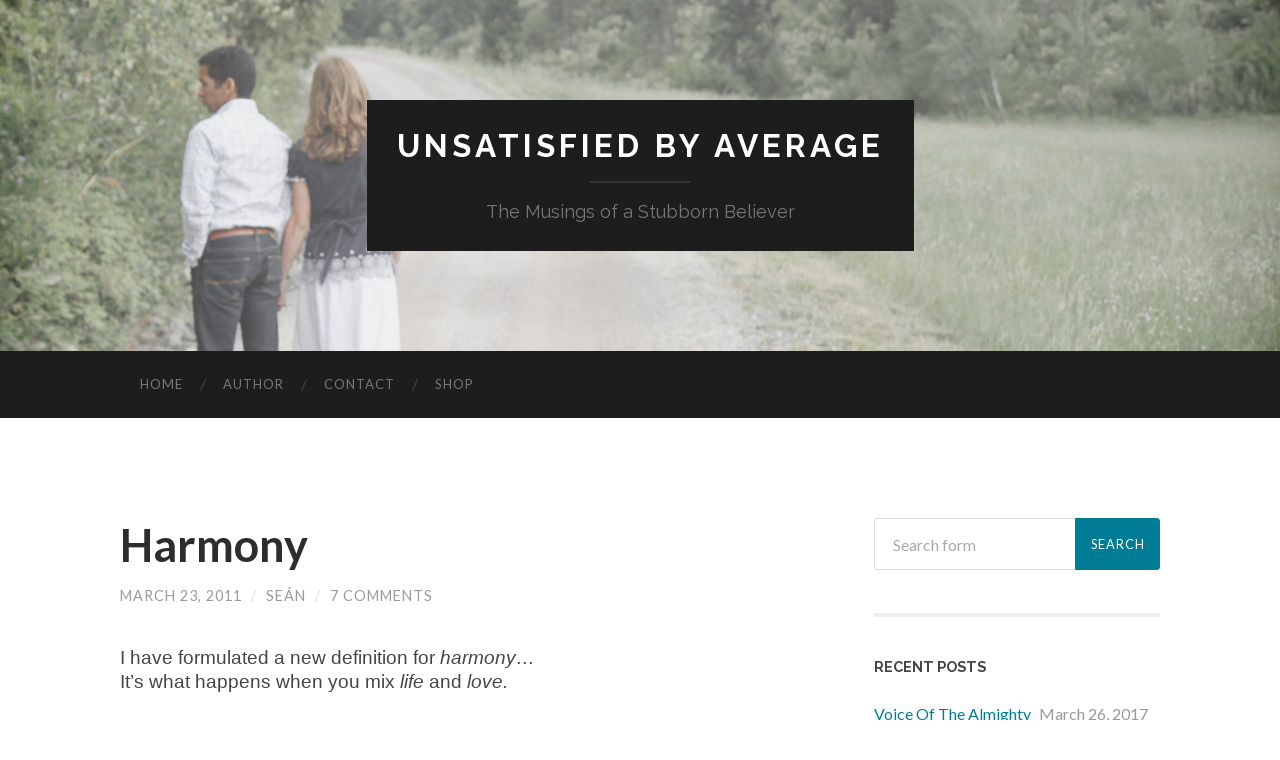

--- FILE ---
content_type: text/html; charset=UTF-8
request_url: http://www.seannebblett.com/photos/harmony/
body_size: 12958
content:
<!DOCTYPE html>

<html lang="en">

	<head>
		
		<meta charset="UTF-8">
		<meta name="viewport" content="width=device-width, initial-scale=1.0, maximum-scale=1.0, user-scalable=no" >
				
				 
		<title>Harmony &#8211; Unsatisfied By Average</title>
<link rel='dns-prefetch' href='//s0.wp.com' />
<link rel='dns-prefetch' href='//s.gravatar.com' />
<link rel='dns-prefetch' href='//s.w.org' />
<link rel="alternate" type="application/rss+xml" title="Unsatisfied By Average &raquo; Feed" href="http://www.seannebblett.com/feed/" />
<link rel="alternate" type="application/rss+xml" title="Unsatisfied By Average &raquo; Comments Feed" href="http://www.seannebblett.com/comments/feed/" />
<link rel="alternate" type="application/rss+xml" title="Unsatisfied By Average &raquo; Harmony Comments Feed" href="http://www.seannebblett.com/photos/harmony/feed/" />
		<script type="text/javascript">
			window._wpemojiSettings = {"baseUrl":"https:\/\/s.w.org\/images\/core\/emoji\/2.3\/72x72\/","ext":".png","svgUrl":"https:\/\/s.w.org\/images\/core\/emoji\/2.3\/svg\/","svgExt":".svg","source":{"concatemoji":"http:\/\/www.seannebblett.com\/wp-includes\/js\/wp-emoji-release.min.js?ver=4.8.19"}};
			!function(t,a,e){var r,i,n,o=a.createElement("canvas"),l=o.getContext&&o.getContext("2d");function c(t){var e=a.createElement("script");e.src=t,e.defer=e.type="text/javascript",a.getElementsByTagName("head")[0].appendChild(e)}for(n=Array("flag","emoji4"),e.supports={everything:!0,everythingExceptFlag:!0},i=0;i<n.length;i++)e.supports[n[i]]=function(t){var e,a=String.fromCharCode;if(!l||!l.fillText)return!1;switch(l.clearRect(0,0,o.width,o.height),l.textBaseline="top",l.font="600 32px Arial",t){case"flag":return(l.fillText(a(55356,56826,55356,56819),0,0),e=o.toDataURL(),l.clearRect(0,0,o.width,o.height),l.fillText(a(55356,56826,8203,55356,56819),0,0),e===o.toDataURL())?!1:(l.clearRect(0,0,o.width,o.height),l.fillText(a(55356,57332,56128,56423,56128,56418,56128,56421,56128,56430,56128,56423,56128,56447),0,0),e=o.toDataURL(),l.clearRect(0,0,o.width,o.height),l.fillText(a(55356,57332,8203,56128,56423,8203,56128,56418,8203,56128,56421,8203,56128,56430,8203,56128,56423,8203,56128,56447),0,0),e!==o.toDataURL());case"emoji4":return l.fillText(a(55358,56794,8205,9794,65039),0,0),e=o.toDataURL(),l.clearRect(0,0,o.width,o.height),l.fillText(a(55358,56794,8203,9794,65039),0,0),e!==o.toDataURL()}return!1}(n[i]),e.supports.everything=e.supports.everything&&e.supports[n[i]],"flag"!==n[i]&&(e.supports.everythingExceptFlag=e.supports.everythingExceptFlag&&e.supports[n[i]]);e.supports.everythingExceptFlag=e.supports.everythingExceptFlag&&!e.supports.flag,e.DOMReady=!1,e.readyCallback=function(){e.DOMReady=!0},e.supports.everything||(r=function(){e.readyCallback()},a.addEventListener?(a.addEventListener("DOMContentLoaded",r,!1),t.addEventListener("load",r,!1)):(t.attachEvent("onload",r),a.attachEvent("onreadystatechange",function(){"complete"===a.readyState&&e.readyCallback()})),(r=e.source||{}).concatemoji?c(r.concatemoji):r.wpemoji&&r.twemoji&&(c(r.twemoji),c(r.wpemoji)))}(window,document,window._wpemojiSettings);
		</script>
		<style type="text/css">
img.wp-smiley,
img.emoji {
	display: inline !important;
	border: none !important;
	box-shadow: none !important;
	height: 1em !important;
	width: 1em !important;
	margin: 0 .07em !important;
	vertical-align: -0.1em !important;
	background: none !important;
	padding: 0 !important;
}
</style>
<link rel='stylesheet' id='simple-payments-css'  href='http://www.seannebblett.com/wp-content/plugins/jetpack/modules/simple-payments/simple-payments.css?ver=4.8.19' type='text/css' media='all' />
<link rel='stylesheet' id='contact-form-7-css'  href='http://www.seannebblett.com/wp-content/plugins/contact-form-7/includes/css/styles.css?ver=4.8.1' type='text/css' media='all' />
<link rel='stylesheet' id='open-sans-css'  href='https://fonts.googleapis.com/css?family=Open+Sans%3A300italic%2C400italic%2C600italic%2C300%2C400%2C600&#038;subset=latin%2Clatin-ext&#038;ver=4.8.19' type='text/css' media='all' />
<link rel='stylesheet' id='jetpack_css-css'  href='http://www.seannebblett.com/wp-content/plugins/jetpack/css/jetpack.css?ver=5.2.1' type='text/css' media='all' />
<link rel='stylesheet' id='hemingway_googleFonts-css'  href='//fonts.googleapis.com/css?family=Lato%3A400%2C700%2C400italic%2C700italic%7CRaleway%3A700%2C400&#038;ver=4.8.19' type='text/css' media='all' />
<link rel='stylesheet' id='hemingway_style-css'  href='http://www.seannebblett.com/wp-content/themes/hemingway/style.css?ver=4.8.19' type='text/css' media='all' />
<script type='text/javascript' src='http://www.seannebblett.com/wp-includes/js/jquery/jquery.js?ver=1.12.4'></script>
<script type='text/javascript' src='http://www.seannebblett.com/wp-includes/js/jquery/jquery-migrate.min.js?ver=1.4.1'></script>
<link rel='https://api.w.org/' href='http://www.seannebblett.com/wp-json/' />
<link rel="EditURI" type="application/rsd+xml" title="RSD" href="http://www.seannebblett.com/xmlrpc.php?rsd" />
<link rel="wlwmanifest" type="application/wlwmanifest+xml" href="http://www.seannebblett.com/wp-includes/wlwmanifest.xml" /> 
<link rel='prev' title='Reflections&#8230;' href='http://www.seannebblett.com/lessons/reflections/' />
<link rel='next' title='Thank You' href='http://www.seannebblett.com/uncategorized/thank-you/' />
<meta name="generator" content="WordPress 4.8.19" />
<link rel='shortlink' href='http://wp.me/s859Ho-harmony' />
<link rel="alternate" type="application/json+oembed" href="http://www.seannebblett.com/wp-json/oembed/1.0/embed?url=http%3A%2F%2Fwww.seannebblett.com%2Fphotos%2Fharmony%2F" />
<link rel="alternate" type="text/xml+oembed" href="http://www.seannebblett.com/wp-json/oembed/1.0/embed?url=http%3A%2F%2Fwww.seannebblett.com%2Fphotos%2Fharmony%2F&#038;format=xml" />
<meta http-equiv="Content-type" content="text/html; charset=utf-8" /><link rel='canonical' href='http://www.seannebblett.com/photos/harmony/' />

<link rel='dns-prefetch' href='//v0.wordpress.com'>
<link rel='dns-prefetch' href='//jetpack.wordpress.com'>
<link rel='dns-prefetch' href='//s0.wp.com'>
<link rel='dns-prefetch' href='//s1.wp.com'>
<link rel='dns-prefetch' href='//s2.wp.com'>
<link rel='dns-prefetch' href='//public-api.wordpress.com'>
<link rel='dns-prefetch' href='//0.gravatar.com'>
<link rel='dns-prefetch' href='//1.gravatar.com'>
<link rel='dns-prefetch' href='//2.gravatar.com'>
<style type='text/css'>img#wpstats{display:none}</style>      
	      <!--Customizer CSS--> 
	      
	      <style type="text/css">
	           body::selection { background:#007d96; }	           body a { color:#007d96; }	           body a:hover { color:#007d96; }	           .blog-title a:hover { color:#007d96; }	           .blog-menu a:hover { color:#007d96; }	           .blog-search #searchsubmit { background-color:#007d96; }	           .blog-search #searchsubmit { border-color:#007d96; }	           .blog-search #searchsubmit:hover { background-color:#007d96; }	           .blog-search #searchsubmit:hover { border-color:#007d96; }	           .featured-media .sticky-post { background-color:#007d96; }	           .post-title a:hover { color:#007d96; }	           .post-meta a:hover { color:#007d96; }	           .post-content a { color:#007d96; }	           .post-content a:hover { color:#007d96; }	           .blog .format-quote blockquote cite a:hover { color:#007d96; }	           .post-content a.more-link:hover { background-color:#007d96; }	           .post-content input[type="submit"]:hover { background-color:#007d96; }	           .post-content input[type="reset"]:hover { background-color:#007d96; }	           .post-content input[type="button"]:hover { background-color:#007d96; }	           .post-content fieldset legend { background-color:#007d96; }	           .post-content .searchform #searchsubmit { background:#007d96; }	           .post-content .searchform #searchsubmit { border-color:#007d96; }	           .post-content .searchform #searchsubmit:hover { background:#007d96; }	           .post-content .searchform #searchsubmit:hover { border-color:#007d96; }	           .post-categories a { color:#007d96; }	           .post-categories a:hover { color:#007d96; }	           .post-tags a:hover { background:#007d96; }	           .post-tags a:hover:after { border-right-color:#007d96; }	           .post-nav a:hover { color:#007d96; }	           .archive-nav a:hover { color:#007d96; }	           .logged-in-as a { color:#007d96; }	           .logged-in-as a:hover { color:#007d96; }	           .content #respond input[type="submit"]:hover { background-color:#007d96; }	           .comment-meta-content cite a:hover { color:#007d96; }	           .comment-meta-content p a:hover { color:#007d96; }	           .comment-actions a:hover { color:#007d96; }	           #cancel-comment-reply-link { color:#007d96; }	           #cancel-comment-reply-link:hover { color:#007d96; }	           .comment-nav-below a:hover { color:#007d96; }	           .widget-title a { color:#007d96; }	           .widget-title a:hover { color:#007d96; }	           .widget_text a { color:#007d96; }	           .widget_text a:hover { color:#007d96; }	           .widget_rss a { color:#007d96; }	           .widget_rss a:hover { color:#007d96; }	           .widget_archive a { color:#007d96; }	           .widget_archive a:hover { color:#007d96; }	           .widget_meta a { color:#007d96; }	           .widget_meta a:hover { color:#007d96; }	           .widget_recent_comments a { color:#007d96; }	           .widget_recent_comments a:hover { color:#007d96; }	           .widget_pages a { color:#007d96; }	           .widget_pages a:hover { color:#007d96; }	           .widget_links a { color:#007d96; }	           .widget_links a:hover { color:#007d96; }	           .widget_recent_entries a { color:#007d96; }	           .widget_recent_entries a:hover { color:#007d96; }	           .widget_categories a { color:#007d96; }	           .widget_categories a:hover { color:#007d96; }	           .widget_search #searchsubmit { background:#007d96; }	           .widget_search #searchsubmit { border-color:#007d96; }	           .widget_search #searchsubmit:hover { background:#007d96; }	           .widget_search #searchsubmit:hover { border-color:#007d96; }	           #wp-calendar a { color:#007d96; }	           #wp-calendar a:hover { color:#007d96; }	           #wp-calendar tfoot a:hover { color:#007d96; }	           .dribbble-shot:hover { background:#007d96; }	           .widgetmore a { color:#007d96; }	           .widgetmore a:hover { color:#007d96; }	           .flickr_badge_image a:hover img { background:#007d96; }	           .footer .flickr_badge_image a:hover img { background:#007d96; }	           .footer .dribbble-shot:hover img { background:#007d96; }	           .sidebar .tagcloud a:hover { background:#007d96; }	           .footer .tagcloud a:hover { background:#007d96; }	           .credits a:hover { color:#007d96; }	           
	           body#tinymce.wp-editor a { color:#007d96; }	           body#tinymce.wp-editor a:hover { color:#007d96; }	      </style> 
	      
	      <!--/Customizer CSS-->
	      
      		<style type="text/css">.recentcomments a{display:inline !important;padding:0 !important;margin:0 !important;}</style>
		
<!-- Jetpack Open Graph Tags -->
<meta property="og:type" content="article" />
<meta property="og:title" content="Harmony" />
<meta property="og:url" content="http://www.seannebblett.com/photos/harmony/" />
<meta property="og:description" content="I have formulated a new definition for harmony&#8230;It&#8217;s what happens when you mix life&nbsp;and love.And the harmonies captured here today certainly consist of the love of more than 6 music…" />
<meta property="article:published_time" content="2011-03-23T02:11:00+00:00" />
<meta property="article:modified_time" content="2016-06-03T20:29:03+00:00" />
<meta property="og:site_name" content="Unsatisfied By Average" />
<meta property="og:image" content="http://www.seannebblett.com/wp-content/uploads/2011/03/IMG_5118.jpg" />
<meta property="og:image:width" content="300" />
<meta property="og:image:height" content="400" />
<meta name="twitter:card" content="summary" />
<link rel="icon" href="http://www.seannebblett.com/wp-content/uploads/2016/11/cropped-background-32x32.jpg" sizes="32x32" />
<link rel="icon" href="http://www.seannebblett.com/wp-content/uploads/2016/11/cropped-background-192x192.jpg" sizes="192x192" />
<link rel="apple-touch-icon-precomposed" href="http://www.seannebblett.com/wp-content/uploads/2016/11/cropped-background-180x180.jpg" />
<meta name="msapplication-TileImage" content="http://www.seannebblett.com/wp-content/uploads/2016/11/cropped-background-270x270.jpg" />
	
	</head>
	
	<body class="post-template-default single single-post postid-847 single-format-standard">
	
		<div class="big-wrapper">
	
			<div class="header-cover section bg-dark-light no-padding">
		
				<div class="header section" style="background-image: url(http://www.seannebblett.com/wp-content/uploads/2016/11/cropped-IMG_0330-Version-2-1.jpg);">
							
					<div class="header-inner section-inner">
					
											
							<div class="blog-info">
							
								<h2 class="blog-title">
									<a href="http://www.seannebblett.com" title="Unsatisfied By Average &mdash; The Musings of a Stubborn Believer" rel="home">Unsatisfied By Average</a>
								</h2>
								
																
									<h3 class="blog-description">The Musings of a Stubborn Believer</h3>
									
															
							</div> <!-- /blog-info -->
							
															
					</div> <!-- /header-inner -->
								
				</div> <!-- /header -->
			
			</div> <!-- /bg-dark -->
			
			<div class="navigation section no-padding bg-dark">
			
				<div class="navigation-inner section-inner">
				
					<div class="toggle-container hidden">
			
						<div class="nav-toggle toggle">
								
							<div class="bar"></div>
							<div class="bar"></div>
							<div class="bar"></div>
							
							<div class="clear"></div>
						
						</div>
						
						<div class="search-toggle toggle">
								
							<div class="metal"></div>
							<div class="glass"></div>
							<div class="handle"></div>
						
						</div>
						
						<div class="clear"></div>
					
					</div> <!-- /toggle-container -->
					
					<div class="blog-search hidden">
					
						<form method="get" class="searchform" action="http://www.seannebblett.com/">
	<input type="search" value="" placeholder="Search form" name="s" id="s" /> 
	<input type="submit" id="searchsubmit" value="Search">
</form>					
					</div>
				
					<ul class="blog-menu">
					
						<li id="menu-item-2200" class="menu-item menu-item-type-custom menu-item-object-custom menu-item-home menu-item-2200"><a href="http://www.seannebblett.com">Home</a></li>
<li id="menu-item-1997" class="menu-item menu-item-type-post_type menu-item-object-page menu-item-1997"><a href="http://www.seannebblett.com/author/">Author</a></li>
<li id="menu-item-1998" class="menu-item menu-item-type-post_type menu-item-object-page menu-item-1998"><a href="http://www.seannebblett.com/contact/">Contact</a></li>
<li id="menu-item-1999" class="menu-item menu-item-type-custom menu-item-object-custom menu-item-1999"><a href="http://gumroad.com/pathwayofpromise">Shop</a></li>
						
						<div class="clear"></div>
												
					 </ul>
					 
					 <ul class="mobile-menu">
					
						<li class="menu-item menu-item-type-custom menu-item-object-custom menu-item-home menu-item-2200"><a href="http://www.seannebblett.com">Home</a></li>
<li class="menu-item menu-item-type-post_type menu-item-object-page menu-item-1997"><a href="http://www.seannebblett.com/author/">Author</a></li>
<li class="menu-item menu-item-type-post_type menu-item-object-page menu-item-1998"><a href="http://www.seannebblett.com/contact/">Contact</a></li>
<li class="menu-item menu-item-type-custom menu-item-object-custom menu-item-1999"><a href="http://gumroad.com/pathwayofpromise">Shop</a></li>
						
					 </ul>
				 
				</div> <!-- /navigation-inner -->
				
			</div> <!-- /navigation -->
<div class="wrapper section-inner">

	<div class="content left">
												        
				
			<div class="posts">
		
				<div id="post-847" class="post-847 post type-post status-publish format-standard hentry category-family category-family-moments category-friends category-life category-photos">
	
					<div class="post-header">

												
												
					    <h1 class="post-title"><a href="http://www.seannebblett.com/photos/harmony/" rel="bookmark" title="Harmony">Harmony</a></h1>
					    
					    <div class="post-meta">
						
							<span class="post-date"><a href="http://www.seannebblett.com/photos/harmony/" title="Harmony">March 23, 2011</a></span>
							
							<span class="date-sep"> / </span>
								
							<span class="post-author"><a href="http://www.seannebblett.com/author/admin/" title="Posts by Seán" rel="author">Seán</a></span>
							
							<span class="date-sep"> / </span>
							
							<a href="http://www.seannebblett.com/photos/harmony/#comments">7 Comments</a>							
																				
						</div>
					    
					</div> <!-- /post-header -->
														                                    	    
					<div class="post-content">
						    		            			            	                                                                                            
						<div style="clear: both; text-align: left;"><span style="font-family: 'Helvetica Neue', Arial, Helvetica, sans-serif;">I have formulated a new definition for </span><i><span style="font-family: 'Helvetica Neue', Arial, Helvetica, sans-serif;">harmony&#8230;</span></i></div>
<div style="clear: both; text-align: left;"><span style="font-family: 'Helvetica Neue', Arial, Helvetica, sans-serif;">It&#8217;s what happens when you mix </span><i><span style="font-family: 'Helvetica Neue', Arial, Helvetica, sans-serif;">life</span></i><span style="font-family: 'Helvetica Neue', Arial, Helvetica, sans-serif;">&nbsp;and </span><i><span style="font-family: 'Helvetica Neue', Arial, Helvetica, sans-serif;">love.</span></i></div>
<div style="clear: both; text-align: left;"><i><span style="font-family: 'Helvetica Neue', Arial, Helvetica, sans-serif;"><br /></span></i></div>
<div style="clear: both; text-align: left;"><span style="font-family: 'Helvetica Neue', Arial, Helvetica, sans-serif;">And the harmonies captured here today certainly consist of the love of more than 6 musicians&#8230;</span></div>
<div style="clear: both; text-align: left;"><span style="font-family: 'Helvetica Neue', Arial, Helvetica, sans-serif;">Somebody&#8217;s been praying.&nbsp;</span></div>
<div style="clear: both; text-align: left;"><span style="font-family: 'Helvetica Neue', Arial, Helvetica, sans-serif;">And we&#8217;ll always be indebted&#8230;</span></div>
<div style="clear: both; text-align: left;"><span style="font-family: 'Helvetica Neue', Arial, Helvetica, sans-serif;"><br /></span></div>
<div style="clear: both; text-align: left;"><span style="font-family: 'Helvetica Neue', Arial, Helvetica, sans-serif;">We&#8217;re at 7 of 14.&nbsp;</span></div>
<div style="clear: both; text-align: left;"><i><span style="font-family: 'Helvetica Neue', Arial, Helvetica, sans-serif;">And we&#8217;re smiling.&nbsp;</span></i><span style="font-family: 'Helvetica Neue', Arial, Helvetica, sans-serif;"> &nbsp;</span></div>
<div style="clear: both; text-align: left;"><span style="font-family: 'Helvetica Neue', Arial, Helvetica, sans-serif;"><br /></span></div>
<div style="clear: both; text-align: left;"><span style="font-family: 'Helvetica Neue', Arial, Helvetica, sans-serif;">Thanks friends&#8230; 🙂</span></div>
<div style="clear: both; text-align: left;"><i><br /></i></div>
<div style="clear: both; text-align: center;"><a href="https://lh4.googleusercontent.com/-bZZO9DAVVUg/TYlP8x_TsLI/AAAAAAAADI4/0BqunSWsakk/s1600/IMG_5107.JPG" style="margin-left: 1em; margin-right: 1em;"><img border="0" height="300" src="http://www.seannebblett.com/wp-content/uploads/2011/03/IMG_5107.jpg" width="400" /></a></div>
<div style="clear: both; text-align: center;"></div>
<div style="clear: both; text-align: center;"><a href="https://lh6.googleusercontent.com/-nts6e8fZWls/TYlSBNQI1PI/AAAAAAAADJI/7DG_GBG4YEA/s1600/IMG_5122.JPG" style="margin-left: 1em; margin-right: 1em;"><img border="0" height="300" src="http://www.seannebblett.com/wp-content/uploads/2011/03/IMG_5122.jpg" width="400" /></a></div>
<div style="clear: both; text-align: center;"></div>
<div style="clear: both; text-align: center;"><a href="https://lh4.googleusercontent.com/-tZlc2TSj7Ks/TYlQ55X7MnI/AAAAAAAADJA/zpxrZ4Ygw5Y/s1600/IMG_5112.jpg" style="margin-left: 1em; margin-right: 1em;"><img border="0" height="400" src="http://www.seannebblett.com/wp-content/uploads/2011/03/IMG_5112.jpg" width="300" /></a></div>
<div style="text-align: center;"></div>
<div style="clear: both; text-align: center;"><a href="https://lh3.googleusercontent.com/-pcZHymXAWKU/TYlRfnf_ZFI/AAAAAAAADJE/O32WFaOHcVI/s1600/IMG_5118.jpg" style="margin-left: 1em; margin-right: 1em;"><img border="0" height="400" src="http://www.seannebblett.com/wp-content/uploads/2011/03/IMG_5118.jpg" width="300" /></a></div>
<div style="clear: both; text-align: center;"></div>
<div style="clear: both; text-align: center;"><a href="https://lh3.googleusercontent.com/-xZVyookNAZA/TYlQfql70lI/AAAAAAAADI8/YmogdUl_9bc/s1600/IMG_5109.jpg" style="margin-left: 1em; margin-right: 1em;"><img border="0" height="400" src="http://www.seannebblett.com/wp-content/uploads/2011/03/IMG_5109.jpg" width="300" /></a></div>
								
															        
					</div> <!-- /post-content -->
					            
					<div class="clear"></div>
					
					<div class="post-meta-bottom">
																		
						<p class="post-categories"><span class="category-icon"><span class="front-flap"></span></span> <a href="http://www.seannebblett.com/category/family/" rel="category tag">family</a>, <a href="http://www.seannebblett.com/category/family-moments/" rel="category tag">family moments</a>, <a href="http://www.seannebblett.com/category/friends/" rel="category tag">friends</a>, <a href="http://www.seannebblett.com/category/life/" rel="category tag">life</a>, <a href="http://www.seannebblett.com/category/photos/" rel="category tag">photos</a></p>
						
												
						<div class="clear"></div>
												
						<div class="post-nav">
													
														
								<a class="post-nav-older" title="Previous post: Reflections&#8230;" href="http://www.seannebblett.com/lessons/reflections/">
								
								<h5>Previous post</h5>																
								Reflections&#8230;								
								</a>
						
														
															
								<a class="post-nav-newer" title="Next post: Thank You" href="http://www.seannebblett.com/uncategorized/thank-you/">
								
								<h5>Next post</h5>							
								Thank You								
								</a>
						
																					
							<div class="clear"></div>
						
						</div> <!-- /post-nav -->
											
					</div> <!-- /post-meta-bottom -->
					
					
		
		<div class="comments">
		
			<a name="comments"></a>
				
			<h2 class="comments-title">
			
				7 Comments				
			</h2>
	
			<ol class="commentlist">
			    	<li class="comment even thread-even depth-1" id="li-comment-2970">
	
		<div id="comment-2970" class="comment">
		
			<div class="comment-meta comment-author vcard">
							
				<img alt='' src='http://1.gravatar.com/avatar/41dc3e007986c35dc46763689fa93174?s=120&#038;d=mm&#038;r=g' srcset='http://1.gravatar.com/avatar/41dc3e007986c35dc46763689fa93174?s=240&amp;d=mm&amp;r=g 2x' class='avatar avatar-120 photo' height='120' width='120' />
				<div class="comment-meta-content">
											
					<cite class="fn"><a href='https://www.blogger.com/profile/05623135150904788528' rel='external nofollow' class='url'>Elwyn</a> </cite>					
					<p><a href="http://www.seannebblett.com/photos/harmony/#comment-2970">March 23, 2011 at 3:09 am</a></p>
					
				</div> <!-- /comment-meta-content -->
				
			</div> <!-- /comment-meta -->

			<div class="comment-content post-content">
			
							
				<p>Nice definition. I&#39;ll have to chew on that one. Great pics, too!</p>
				
				<div class="comment-actions">
				
										
					<a rel='nofollow' class='comment-reply-link' href='http://www.seannebblett.com/photos/harmony/?replytocom=2970#respond' onclick='return addComment.moveForm( "comment-2970", "2970", "respond", "847" )' aria-label='Reply to Elwyn'>Reply</a>					
					<div class="clear"></div>
				
				</div> <!-- /comment-actions -->
				
			</div><!-- /comment-content -->

		</div><!-- /comment-## -->
	</li><!-- #comment-## -->
	<li class="comment odd alt thread-odd thread-alt depth-1" id="li-comment-2969">
	
		<div id="comment-2969" class="comment">
		
			<div class="comment-meta comment-author vcard">
							
				<img alt='' src='http://1.gravatar.com/avatar/41dc3e007986c35dc46763689fa93174?s=120&#038;d=mm&#038;r=g' srcset='http://1.gravatar.com/avatar/41dc3e007986c35dc46763689fa93174?s=240&amp;d=mm&amp;r=g 2x' class='avatar avatar-120 photo' height='120' width='120' />
				<div class="comment-meta-content">
											
					<cite class="fn"><a href='https://www.blogger.com/profile/16605948965423841843' rel='external nofollow' class='url'>jenae</a> </cite>					
					<p><a href="http://www.seannebblett.com/photos/harmony/#comment-2969">March 23, 2011 at 3:28 am</a></p>
					
				</div> <!-- /comment-meta-content -->
				
			</div> <!-- /comment-meta -->

			<div class="comment-content post-content">
			
							
				<p>You can only create heavenly music when you have heaven in your hearts. And that your family definitely has! ptl <br />Oh this is so exciting!! I&#39;m having a blast with you! lol I love watching God answer prayers! 😀</p>
				
				<div class="comment-actions">
				
										
					<a rel='nofollow' class='comment-reply-link' href='http://www.seannebblett.com/photos/harmony/?replytocom=2969#respond' onclick='return addComment.moveForm( "comment-2969", "2969", "respond", "847" )' aria-label='Reply to jenae'>Reply</a>					
					<div class="clear"></div>
				
				</div> <!-- /comment-actions -->
				
			</div><!-- /comment-content -->

		</div><!-- /comment-## -->
	</li><!-- #comment-## -->
	<li class="comment even thread-even depth-1" id="li-comment-2968">
	
		<div id="comment-2968" class="comment">
		
			<div class="comment-meta comment-author vcard">
							
				<img alt='' src='http://1.gravatar.com/avatar/41dc3e007986c35dc46763689fa93174?s=120&#038;d=mm&#038;r=g' srcset='http://1.gravatar.com/avatar/41dc3e007986c35dc46763689fa93174?s=240&amp;d=mm&amp;r=g 2x' class='avatar avatar-120 photo' height='120' width='120' />
				<div class="comment-meta-content">
											
					<cite class="fn"><a href='https://www.blogger.com/profile/14544295796974651866' rel='external nofollow' class='url'>Seán N.</a> </cite>					
					<p><a href="http://www.seannebblett.com/photos/harmony/#comment-2968">March 23, 2011 at 3:44 am</a></p>
					
				</div> <!-- /comment-meta-content -->
				
			</div> <!-- /comment-meta -->

			<div class="comment-content post-content">
			
							
				<p>So do I! 🙂</p>
				
				<div class="comment-actions">
				
										
					<a rel='nofollow' class='comment-reply-link' href='http://www.seannebblett.com/photos/harmony/?replytocom=2968#respond' onclick='return addComment.moveForm( "comment-2968", "2968", "respond", "847" )' aria-label='Reply to Seán N.'>Reply</a>					
					<div class="clear"></div>
				
				</div> <!-- /comment-actions -->
				
			</div><!-- /comment-content -->

		</div><!-- /comment-## -->
	</li><!-- #comment-## -->
	<li class="comment odd alt thread-odd thread-alt depth-1" id="li-comment-2967">
	
		<div id="comment-2967" class="comment">
		
			<div class="comment-meta comment-author vcard">
							
				<img alt='' src='http://1.gravatar.com/avatar/41dc3e007986c35dc46763689fa93174?s=120&#038;d=mm&#038;r=g' srcset='http://1.gravatar.com/avatar/41dc3e007986c35dc46763689fa93174?s=240&amp;d=mm&amp;r=g 2x' class='avatar avatar-120 photo' height='120' width='120' />
				<div class="comment-meta-content">
											
					<cite class="fn"><a href='https://www.blogger.com/profile/16874504214946352774' rel='external nofollow' class='url'>Hannah</a> </cite>					
					<p><a href="http://www.seannebblett.com/photos/harmony/#comment-2967">March 24, 2011 at 1:33 pm</a></p>
					
				</div> <!-- /comment-meta-content -->
				
			</div> <!-- /comment-meta -->

			<div class="comment-content post-content">
			
							
				<p>&quot;The humblest worker, moved by the Holy Spirit, will touch invisible chords, whose vibrations will ring to the ends of the earth, and make melody through eternal ages.&quot;</p>
<p>I&#39;m praying for you all!</p>
				
				<div class="comment-actions">
				
										
					<a rel='nofollow' class='comment-reply-link' href='http://www.seannebblett.com/photos/harmony/?replytocom=2967#respond' onclick='return addComment.moveForm( "comment-2967", "2967", "respond", "847" )' aria-label='Reply to Hannah'>Reply</a>					
					<div class="clear"></div>
				
				</div> <!-- /comment-actions -->
				
			</div><!-- /comment-content -->

		</div><!-- /comment-## -->
	</li><!-- #comment-## -->
	<li class="comment even thread-even depth-1" id="li-comment-2966">
	
		<div id="comment-2966" class="comment">
		
			<div class="comment-meta comment-author vcard">
							
				<img alt='' src='http://1.gravatar.com/avatar/41dc3e007986c35dc46763689fa93174?s=120&#038;d=mm&#038;r=g' srcset='http://1.gravatar.com/avatar/41dc3e007986c35dc46763689fa93174?s=240&amp;d=mm&amp;r=g 2x' class='avatar avatar-120 photo' height='120' width='120' />
				<div class="comment-meta-content">
											
					<cite class="fn"><a href='https://www.blogger.com/profile/16605948965423841843' rel='external nofollow' class='url'>jenae</a> </cite>					
					<p><a href="http://www.seannebblett.com/photos/harmony/#comment-2966">March 25, 2011 at 2:33 pm</a></p>
					
				</div> <!-- /comment-meta-content -->
				
			</div> <!-- /comment-meta -->

			<div class="comment-content post-content">
			
							
				<p>Oh Hannah! I just read that quote this morning! Beautiful&#8230;</p>
				
				<div class="comment-actions">
				
										
					<a rel='nofollow' class='comment-reply-link' href='http://www.seannebblett.com/photos/harmony/?replytocom=2966#respond' onclick='return addComment.moveForm( "comment-2966", "2966", "respond", "847" )' aria-label='Reply to jenae'>Reply</a>					
					<div class="clear"></div>
				
				</div> <!-- /comment-actions -->
				
			</div><!-- /comment-content -->

		</div><!-- /comment-## -->
	</li><!-- #comment-## -->
	<li class="comment odd alt thread-odd thread-alt depth-1" id="li-comment-2965">
	
		<div id="comment-2965" class="comment">
		
			<div class="comment-meta comment-author vcard">
							
				<img alt='' src='http://1.gravatar.com/avatar/41dc3e007986c35dc46763689fa93174?s=120&#038;d=mm&#038;r=g' srcset='http://1.gravatar.com/avatar/41dc3e007986c35dc46763689fa93174?s=240&amp;d=mm&amp;r=g 2x' class='avatar avatar-120 photo' height='120' width='120' />
				<div class="comment-meta-content">
											
					<cite class="fn"><a href='https://www.blogger.com/profile/16556852935143077686' rel='external nofollow' class='url'>Katherina D.</a> </cite>					
					<p><a href="http://www.seannebblett.com/photos/harmony/#comment-2965">March 26, 2011 at 12:56 am</a></p>
					
				</div> <!-- /comment-meta-content -->
				
			</div> <!-- /comment-meta -->

			<div class="comment-content post-content">
			
							
				<p>Can&#39;t wait till the CD is out!!! 🙂</p>
				
				<div class="comment-actions">
				
										
					<a rel='nofollow' class='comment-reply-link' href='http://www.seannebblett.com/photos/harmony/?replytocom=2965#respond' onclick='return addComment.moveForm( "comment-2965", "2965", "respond", "847" )' aria-label='Reply to Katherina D.'>Reply</a>					
					<div class="clear"></div>
				
				</div> <!-- /comment-actions -->
				
			</div><!-- /comment-content -->

		</div><!-- /comment-## -->
	</li><!-- #comment-## -->
	<li class="comment even thread-even depth-1" id="li-comment-2964">
	
		<div id="comment-2964" class="comment">
		
			<div class="comment-meta comment-author vcard">
							
				<img alt='' src='http://1.gravatar.com/avatar/41dc3e007986c35dc46763689fa93174?s=120&#038;d=mm&#038;r=g' srcset='http://1.gravatar.com/avatar/41dc3e007986c35dc46763689fa93174?s=240&amp;d=mm&amp;r=g 2x' class='avatar avatar-120 photo' height='120' width='120' />
				<div class="comment-meta-content">
											
					<cite class="fn"><a href='https://www.blogger.com/profile/07425317396390427002' rel='external nofollow' class='url'>Richard</a> </cite>					
					<p><a href="http://www.seannebblett.com/photos/harmony/#comment-2964">March 28, 2011 at 1:36 am</a></p>
					
				</div> <!-- /comment-meta-content -->
				
			</div> <!-- /comment-meta -->

			<div class="comment-content post-content">
			
							
				<p>I&#39;ve been praying for you all, Sean. I know God will really bless!</p>
				
				<div class="comment-actions">
				
										
					<a rel='nofollow' class='comment-reply-link' href='http://www.seannebblett.com/photos/harmony/?replytocom=2964#respond' onclick='return addComment.moveForm( "comment-2964", "2964", "respond", "847" )' aria-label='Reply to Richard'>Reply</a>					
					<div class="clear"></div>
				
				</div> <!-- /comment-actions -->
				
			</div><!-- /comment-content -->

		</div><!-- /comment-## -->
	</li><!-- #comment-## -->
			</ol>
			
							
						
		</div><!-- /comments -->
		
		
		
	
		<div id="respond" class="comment-respond">
							<h3 id="reply-title" class="comment-reply-title">Leave a Reply <small><a rel="nofollow" id="cancel-comment-reply-link" href="/photos/harmony/#respond" style="display:none;">Cancel reply</a></small></h3>
						<form id="commentform" class="comment-form">
				<iframe src="http://jetpack.wordpress.com/jetpack-comment/?blogid=119439614&#038;postid=847&#038;comment_registration=0&#038;require_name_email=1&#038;stc_enabled=1&#038;stb_enabled=1&#038;show_avatars=1&#038;avatar_default=mystery&#038;greeting=Leave+a+Reply&#038;greeting_reply=Leave+a+Reply+to+%25s&#038;color_scheme=light&#038;lang=en&#038;jetpack_version=5.2.1&#038;sig=6f927c36fc04507259fd751e3547fc14804b0324#parent=http%3A%2F%2Fwww.seannebblett.com%2Fphotos%2Fharmony%2F" style="width:100%; height: 430px; border:0;" name="jetpack_remote_comment" class="jetpack_remote_comment" id="jetpack_remote_comment"></iframe>
				<!--[if !IE]><!-->
				<script>
					document.addEventListener( 'DOMContentLoaded', function () {
						var commentForms = document.getElementsByClassName( 'jetpack_remote_comment' );
						for ( var i = 0; i < commentForms.length; i++ ) {
							commentForms[i].allowTransparency = false;
							commentForms[i].scrolling = 'no';
						}
					} );
				</script>
				<!--<![endif]-->
			</form>
		</div>

		
		<input type="hidden" name="comment_parent" id="comment_parent" value="" />

														                        
			   	    
		
			</div> <!-- /post -->
			
		</div> <!-- /posts -->
	
	</div> <!-- /content -->
	
	
	<div class="sidebar right" role="complementary">
	
		<div class="widget widget_search"><div class="widget-content"><form method="get" class="searchform" action="http://www.seannebblett.com/">
	<input type="search" value="" placeholder="Search form" name="s" id="s" /> 
	<input type="submit" id="searchsubmit" value="Search">
</form></div><div class="clear"></div></div>		<div class="widget widget_recent_entries"><div class="widget-content">		<h3 class="widget-title">Recent Posts</h3>		<ul>
					<li>
				<a href="http://www.seannebblett.com/blog/voice-of-the-almighty/">Voice Of The Almighty</a>
							<span class="post-date">March 26, 2017</span>
						</li>
					<li>
				<a href="http://www.seannebblett.com/blog/in-search-of-tears/">In Search Of Tears</a>
							<span class="post-date">January 22, 2017</span>
						</li>
					<li>
				<a href="http://www.seannebblett.com/blog/productivity-part-5/">Covenant Companionship [Productivity, Part 5]</a>
							<span class="post-date">January 17, 2017</span>
						</li>
					<li>
				<a href="http://www.seannebblett.com/blog/productivity-part-4/">Secret Prince [Productivity, Part 4]</a>
							<span class="post-date">January 16, 2017</span>
						</li>
					<li>
				<a href="http://www.seannebblett.com/blog/productivity-part-3/">Leader By Accident [Productivity, Part 3]</a>
							<span class="post-date">January 13, 2017</span>
						</li>
				</ul>
		</div><div class="clear"></div></div>		<div class="widget widget_text"><div class="widget-content"><h3 class="widget-title">Never Miss a Post!</h3>			<div class="textwidget"><script type="text/javascript">(function() {
	if (!window.mc4wp) {
		window.mc4wp = {
			listeners: [],
			forms    : {
				on: function (event, callback) {
					window.mc4wp.listeners.push({
						event   : event,
						callback: callback
					});
				}
			}
		}
	}
})();
</script><!-- MailChimp for WordPress v4.1.6 - https://wordpress.org/plugins/mailchimp-for-wp/ --><form id="mc4wp-form-1" class="mc4wp-form mc4wp-form-2233" method="post" data-id="2233" data-name="Never Miss a Post!" ><div class="mc4wp-form-fields"><p>
    <label>First Name</label>
    <input type="text" name="FNAME">
</p>
<p>
    <label>Last Name</label>
    <input type="text" name="LNAME">
</p>
<p>
	<label>Email address: </label>
	<input type="email" name="EMAIL" placeholder="Your email address" required />
</p>

<p>
	<input type="submit" value="Sign up" />
</p><div style="display: none;"><input type="text" name="_mc4wp_honeypot" value="" tabindex="-1" autocomplete="off" /></div><input type="hidden" name="_mc4wp_timestamp" value="1769909519" /><input type="hidden" name="_mc4wp_form_id" value="2233" /><input type="hidden" name="_mc4wp_form_element_id" value="mc4wp-form-1" /></div><div class="mc4wp-response"></div></form><!-- / MailChimp for WordPress Plugin --></div>
		</div><div class="clear"></div></div><div class="widget widget_tag_cloud"><div class="widget-content"><h3 class="widget-title">Tags</h3><div class="tagcloud"><a href="http://www.seannebblett.com/category/blog/" class="tag-cloud-link tag-link-96 tag-link-position-1" style="font-size: 16.330578512397pt;" aria-label="Blog (36 items)">Blog</a>
<a href="http://www.seannebblett.com/category/community/" class="tag-cloud-link tag-link-63 tag-link-position-2" style="font-size: 12.04958677686pt;" aria-label="community (15 items)">community</a>
<a href="http://www.seannebblett.com/category/cross/" class="tag-cloud-link tag-link-30 tag-link-position-3" style="font-size: 9.1570247933884pt;" aria-label="cross (8 items)">cross</a>
<a href="http://www.seannebblett.com/category/emt/" class="tag-cloud-link tag-link-68 tag-link-position-4" style="font-size: 8pt;" aria-label="EMT (6 items)">EMT</a>
<a href="http://www.seannebblett.com/category/europe/" class="tag-cloud-link tag-link-83 tag-link-position-5" style="font-size: 11.471074380165pt;" aria-label="Europe (13 items)">Europe</a>
<a href="http://www.seannebblett.com/category/faces/" class="tag-cloud-link tag-link-36 tag-link-position-6" style="font-size: 14.363636363636pt;" aria-label="faces (24 items)">faces</a>
<a href="http://www.seannebblett.com/category/faithfulness/" class="tag-cloud-link tag-link-46 tag-link-position-7" style="font-size: 13.669421487603pt;" aria-label="faithfulness (21 items)">faithfulness</a>
<a href="http://www.seannebblett.com/category/family/" class="tag-cloud-link tag-link-45 tag-link-position-8" style="font-size: 15.289256198347pt;" aria-label="family (29 items)">family</a>
<a href="http://www.seannebblett.com/category/family-moments/" class="tag-cloud-link tag-link-44 tag-link-position-9" style="font-size: 17.603305785124pt;" aria-label="family moments (47 items)">family moments</a>
<a href="http://www.seannebblett.com/category/friends/" class="tag-cloud-link tag-link-12 tag-link-position-10" style="font-size: 16.909090909091pt;" aria-label="friends (41 items)">friends</a>
<a href="http://www.seannebblett.com/category/gifts/" class="tag-cloud-link tag-link-13 tag-link-position-11" style="font-size: 15.752066115702pt;" aria-label="gifts (32 items)">gifts</a>
<a href="http://www.seannebblett.com/category/god/" class="tag-cloud-link tag-link-7 tag-link-position-12" style="font-size: 18.528925619835pt;" aria-label="God (57 items)">God</a>
<a href="http://www.seannebblett.com/category/gold/" class="tag-cloud-link tag-link-24 tag-link-position-13" style="font-size: 10.198347107438pt;" aria-label="gold (10 items)">gold</a>
<a href="http://www.seannebblett.com/category/golden-promises/" class="tag-cloud-link tag-link-50 tag-link-position-14" style="font-size: 13.900826446281pt;" aria-label="golden promises (22 items)">golden promises</a>
<a href="http://www.seannebblett.com/category/gospel/" class="tag-cloud-link tag-link-28 tag-link-position-15" style="font-size: 9.7355371900826pt;" aria-label="Gospel (9 items)">Gospel</a>
<a href="http://www.seannebblett.com/category/grace/" class="tag-cloud-link tag-link-11 tag-link-position-16" style="font-size: 15.752066115702pt;" aria-label="grace (32 items)">grace</a>
<a href="http://www.seannebblett.com/category/gratitude/" class="tag-cloud-link tag-link-39 tag-link-position-17" style="font-size: 11.471074380165pt;" aria-label="gratitude (13 items)">gratitude</a>
<a href="http://www.seannebblett.com/category/gyc/" class="tag-cloud-link tag-link-41 tag-link-position-18" style="font-size: 12.04958677686pt;" aria-label="GYC (15 items)">GYC</a>
<a href="http://www.seannebblett.com/category/impossible/" class="tag-cloud-link tag-link-55 tag-link-position-19" style="font-size: 12.04958677686pt;" aria-label="impossible (15 items)">impossible</a>
<a href="http://www.seannebblett.com/category/influence/" class="tag-cloud-link tag-link-74 tag-link-position-20" style="font-size: 10.198347107438pt;" aria-label="influence (10 items)">influence</a>
<a href="http://www.seannebblett.com/category/inspiration/" class="tag-cloud-link tag-link-5 tag-link-position-21" style="font-size: 18.876033057851pt;" aria-label="inspiration (61 items)">inspiration</a>
<a href="http://www.seannebblett.com/category/isaiah/" class="tag-cloud-link tag-link-76 tag-link-position-22" style="font-size: 15.057851239669pt;" aria-label="Isaiah (28 items)">Isaiah</a>
<a href="http://www.seannebblett.com/category/landmarks/" class="tag-cloud-link tag-link-69 tag-link-position-23" style="font-size: 10.198347107438pt;" aria-label="landmarks (10 items)">landmarks</a>
<a href="http://www.seannebblett.com/category/lessons/" class="tag-cloud-link tag-link-4 tag-link-position-24" style="font-size: 22pt;" aria-label="lessons (113 items)">lessons</a>
<a href="http://www.seannebblett.com/category/liberty/" class="tag-cloud-link tag-link-58 tag-link-position-25" style="font-size: 12.97520661157pt;" aria-label="liberty (18 items)">liberty</a>
<a href="http://www.seannebblett.com/category/life/" class="tag-cloud-link tag-link-16 tag-link-position-26" style="font-size: 19.223140495868pt;" aria-label="life (65 items)">life</a>
<a href="http://www.seannebblett.com/category/light/" class="tag-cloud-link tag-link-23 tag-link-position-27" style="font-size: 11.471074380165pt;" aria-label="light (13 items)">light</a>
<a href="http://www.seannebblett.com/category/loneliness/" class="tag-cloud-link tag-link-57 tag-link-position-28" style="font-size: 8.5785123966942pt;" aria-label="loneliness (7 items)">loneliness</a>
<a href="http://www.seannebblett.com/category/love/" class="tag-cloud-link tag-link-6 tag-link-position-29" style="font-size: 16.446280991736pt;" aria-label="love (37 items)">love</a>
<a href="http://www.seannebblett.com/category/ministry/" class="tag-cloud-link tag-link-17 tag-link-position-30" style="font-size: 13.669421487603pt;" aria-label="ministry (21 items)">ministry</a>
<a href="http://www.seannebblett.com/category/miracles/" class="tag-cloud-link tag-link-10 tag-link-position-31" style="font-size: 13.669421487603pt;" aria-label="miracles (21 items)">miracles</a>
<a href="http://www.seannebblett.com/category/music/" class="tag-cloud-link tag-link-80 tag-link-position-32" style="font-size: 10.198347107438pt;" aria-label="music (10 items)">music</a>
<a href="http://www.seannebblett.com/category/on-the-road/" class="tag-cloud-link tag-link-70 tag-link-position-33" style="font-size: 12.97520661157pt;" aria-label="on the road (18 items)">on the road</a>
<a href="http://www.seannebblett.com/category/photos/" class="tag-cloud-link tag-link-8 tag-link-position-34" style="font-size: 21.537190082645pt;" aria-label="photos (103 items)">photos</a>
<a href="http://www.seannebblett.com/category/prayer/" class="tag-cloud-link tag-link-25 tag-link-position-35" style="font-size: 12.97520661157pt;" aria-label="prayer (18 items)">prayer</a>
<a href="http://www.seannebblett.com/category/psalms/" class="tag-cloud-link tag-link-29 tag-link-position-36" style="font-size: 8.5785123966942pt;" aria-label="Psalms (7 items)">Psalms</a>
<a href="http://www.seannebblett.com/category/sacrifice/" class="tag-cloud-link tag-link-21 tag-link-position-37" style="font-size: 11.471074380165pt;" aria-label="sacrifice (13 items)">sacrifice</a>
<a href="http://www.seannebblett.com/category/soldiers/" class="tag-cloud-link tag-link-91 tag-link-position-38" style="font-size: 9.1570247933884pt;" aria-label="soldiers (8 items)">soldiers</a>
<a href="http://www.seannebblett.com/category/thoughts/" class="tag-cloud-link tag-link-32 tag-link-position-39" style="font-size: 15.636363636364pt;" aria-label="thoughts (31 items)">thoughts</a>
<a href="http://www.seannebblett.com/category/travel/" class="tag-cloud-link tag-link-18 tag-link-position-40" style="font-size: 12.396694214876pt;" aria-label="travel (16 items)">travel</a>
<a href="http://www.seannebblett.com/category/triumph/" class="tag-cloud-link tag-link-62 tag-link-position-41" style="font-size: 14.710743801653pt;" aria-label="triumph (26 items)">triumph</a>
<a href="http://www.seannebblett.com/category/uncategorized/" class="tag-cloud-link tag-link-1 tag-link-position-42" style="font-size: 12.396694214876pt;" aria-label="Uncategorized (16 items)">Uncategorized</a>
<a href="http://www.seannebblett.com/category/victory/" class="tag-cloud-link tag-link-37 tag-link-position-43" style="font-size: 13.206611570248pt;" aria-label="victory (19 items)">victory</a>
<a href="http://www.seannebblett.com/category/video/" class="tag-cloud-link tag-link-40 tag-link-position-44" style="font-size: 11.00826446281pt;" aria-label="video (12 items)">video</a>
<a href="http://www.seannebblett.com/category/war/" class="tag-cloud-link tag-link-65 tag-link-position-45" style="font-size: 9.7355371900826pt;" aria-label="war (9 items)">war</a></div>
</div><div class="clear"></div></div><div class="widget widget_archive"><div class="widget-content"><h3 class="widget-title">Archives</h3>		<label class="screen-reader-text" for="archives-dropdown-4">Archives</label>
		<select id="archives-dropdown-4" name="archive-dropdown" onchange='document.location.href=this.options[this.selectedIndex].value;'>
			
			<option value="">Select Month</option>
				<option value='http://www.seannebblett.com/2017/03/'> March 2017 </option>
	<option value='http://www.seannebblett.com/2017/01/'> January 2017 </option>
	<option value='http://www.seannebblett.com/2016/11/'> November 2016 </option>
	<option value='http://www.seannebblett.com/2016/10/'> October 2016 </option>
	<option value='http://www.seannebblett.com/2016/09/'> September 2016 </option>
	<option value='http://www.seannebblett.com/2016/06/'> June 2016 </option>
	<option value='http://www.seannebblett.com/2016/05/'> May 2016 </option>
	<option value='http://www.seannebblett.com/2015/06/'> June 2015 </option>
	<option value='http://www.seannebblett.com/2015/05/'> May 2015 </option>
	<option value='http://www.seannebblett.com/2015/04/'> April 2015 </option>
	<option value='http://www.seannebblett.com/2015/03/'> March 2015 </option>
	<option value='http://www.seannebblett.com/2015/02/'> February 2015 </option>
	<option value='http://www.seannebblett.com/2014/09/'> September 2014 </option>
	<option value='http://www.seannebblett.com/2014/07/'> July 2014 </option>
	<option value='http://www.seannebblett.com/2014/06/'> June 2014 </option>
	<option value='http://www.seannebblett.com/2014/04/'> April 2014 </option>
	<option value='http://www.seannebblett.com/2014/03/'> March 2014 </option>
	<option value='http://www.seannebblett.com/2014/02/'> February 2014 </option>
	<option value='http://www.seannebblett.com/2014/01/'> January 2014 </option>
	<option value='http://www.seannebblett.com/2013/12/'> December 2013 </option>
	<option value='http://www.seannebblett.com/2013/11/'> November 2013 </option>
	<option value='http://www.seannebblett.com/2013/10/'> October 2013 </option>
	<option value='http://www.seannebblett.com/2013/09/'> September 2013 </option>
	<option value='http://www.seannebblett.com/2013/08/'> August 2013 </option>
	<option value='http://www.seannebblett.com/2013/07/'> July 2013 </option>
	<option value='http://www.seannebblett.com/2013/06/'> June 2013 </option>
	<option value='http://www.seannebblett.com/2013/05/'> May 2013 </option>
	<option value='http://www.seannebblett.com/2013/03/'> March 2013 </option>
	<option value='http://www.seannebblett.com/2013/02/'> February 2013 </option>
	<option value='http://www.seannebblett.com/2013/01/'> January 2013 </option>
	<option value='http://www.seannebblett.com/2012/12/'> December 2012 </option>
	<option value='http://www.seannebblett.com/2012/11/'> November 2012 </option>
	<option value='http://www.seannebblett.com/2012/10/'> October 2012 </option>
	<option value='http://www.seannebblett.com/2012/09/'> September 2012 </option>
	<option value='http://www.seannebblett.com/2012/08/'> August 2012 </option>
	<option value='http://www.seannebblett.com/2012/07/'> July 2012 </option>
	<option value='http://www.seannebblett.com/2012/06/'> June 2012 </option>
	<option value='http://www.seannebblett.com/2012/05/'> May 2012 </option>
	<option value='http://www.seannebblett.com/2012/04/'> April 2012 </option>
	<option value='http://www.seannebblett.com/2012/03/'> March 2012 </option>
	<option value='http://www.seannebblett.com/2012/02/'> February 2012 </option>
	<option value='http://www.seannebblett.com/2012/01/'> January 2012 </option>
	<option value='http://www.seannebblett.com/2011/12/'> December 2011 </option>
	<option value='http://www.seannebblett.com/2011/11/'> November 2011 </option>
	<option value='http://www.seannebblett.com/2011/10/'> October 2011 </option>
	<option value='http://www.seannebblett.com/2011/09/'> September 2011 </option>
	<option value='http://www.seannebblett.com/2011/08/'> August 2011 </option>
	<option value='http://www.seannebblett.com/2011/07/'> July 2011 </option>
	<option value='http://www.seannebblett.com/2011/06/'> June 2011 </option>
	<option value='http://www.seannebblett.com/2011/05/'> May 2011 </option>
	<option value='http://www.seannebblett.com/2011/04/'> April 2011 </option>
	<option value='http://www.seannebblett.com/2011/03/'> March 2011 </option>
	<option value='http://www.seannebblett.com/2011/02/'> February 2011 </option>
	<option value='http://www.seannebblett.com/2011/01/'> January 2011 </option>
	<option value='http://www.seannebblett.com/2010/12/'> December 2010 </option>
	<option value='http://www.seannebblett.com/2010/11/'> November 2010 </option>
	<option value='http://www.seannebblett.com/2010/10/'> October 2010 </option>
	<option value='http://www.seannebblett.com/2010/08/'> August 2010 </option>
	<option value='http://www.seannebblett.com/2010/07/'> July 2010 </option>
	<option value='http://www.seannebblett.com/2010/06/'> June 2010 </option>
	<option value='http://www.seannebblett.com/2010/05/'> May 2010 </option>
	<option value='http://www.seannebblett.com/2010/04/'> April 2010 </option>
	<option value='http://www.seannebblett.com/2010/03/'> March 2010 </option>
	<option value='http://www.seannebblett.com/2010/02/'> February 2010 </option>
	<option value='http://www.seannebblett.com/2010/01/'> January 2010 </option>
	<option value='http://www.seannebblett.com/2009/12/'> December 2009 </option>
	<option value='http://www.seannebblett.com/2009/11/'> November 2009 </option>
	<option value='http://www.seannebblett.com/2009/10/'> October 2009 </option>
	<option value='http://www.seannebblett.com/2009/05/'> May 2009 </option>
	<option value='http://www.seannebblett.com/2009/04/'> April 2009 </option>
	<option value='http://www.seannebblett.com/2009/02/'> February 2009 </option>
	<option value='http://www.seannebblett.com/2009/01/'> January 2009 </option>
	<option value='http://www.seannebblett.com/2008/10/'> October 2008 </option>
	<option value='http://www.seannebblett.com/2008/09/'> September 2008 </option>
	<option value='http://www.seannebblett.com/2008/01/'> January 2008 </option>
	<option value='http://www.seannebblett.com/2007/08/'> August 2007 </option>
	<option value='http://www.seannebblett.com/2007/06/'> June 2007 </option>

		</select>
		</div><div class="clear"></div></div>		
	</div><!-- /sidebar -->

	
	<div class="clear"></div>
	
</div> <!-- /wrapper -->
		
	<div class="footer section large-padding bg-dark">
		
		<div class="footer-inner section-inner">
		
						
				<div class="column column-1 left">
				
					<div class="widgets">
			
						<div class="widget widget_archive"><div class="widget-content"><h3 class="widget-title">Archives</h3>		<label class="screen-reader-text" for="archives-dropdown-2">Archives</label>
		<select id="archives-dropdown-2" name="archive-dropdown" onchange='document.location.href=this.options[this.selectedIndex].value;'>
			
			<option value="">Select Month</option>
				<option value='http://www.seannebblett.com/2017/03/'> March 2017 &nbsp;(1)</option>
	<option value='http://www.seannebblett.com/2017/01/'> January 2017 &nbsp;(7)</option>
	<option value='http://www.seannebblett.com/2016/11/'> November 2016 &nbsp;(3)</option>
	<option value='http://www.seannebblett.com/2016/10/'> October 2016 &nbsp;(1)</option>
	<option value='http://www.seannebblett.com/2016/09/'> September 2016 &nbsp;(1)</option>
	<option value='http://www.seannebblett.com/2016/06/'> June 2016 &nbsp;(1)</option>
	<option value='http://www.seannebblett.com/2016/05/'> May 2016 &nbsp;(1)</option>
	<option value='http://www.seannebblett.com/2015/06/'> June 2015 &nbsp;(3)</option>
	<option value='http://www.seannebblett.com/2015/05/'> May 2015 &nbsp;(5)</option>
	<option value='http://www.seannebblett.com/2015/04/'> April 2015 &nbsp;(3)</option>
	<option value='http://www.seannebblett.com/2015/03/'> March 2015 &nbsp;(1)</option>
	<option value='http://www.seannebblett.com/2015/02/'> February 2015 &nbsp;(1)</option>
	<option value='http://www.seannebblett.com/2014/09/'> September 2014 &nbsp;(3)</option>
	<option value='http://www.seannebblett.com/2014/07/'> July 2014 &nbsp;(4)</option>
	<option value='http://www.seannebblett.com/2014/06/'> June 2014 &nbsp;(1)</option>
	<option value='http://www.seannebblett.com/2014/04/'> April 2014 &nbsp;(4)</option>
	<option value='http://www.seannebblett.com/2014/03/'> March 2014 &nbsp;(4)</option>
	<option value='http://www.seannebblett.com/2014/02/'> February 2014 &nbsp;(3)</option>
	<option value='http://www.seannebblett.com/2014/01/'> January 2014 &nbsp;(2)</option>
	<option value='http://www.seannebblett.com/2013/12/'> December 2013 &nbsp;(2)</option>
	<option value='http://www.seannebblett.com/2013/11/'> November 2013 &nbsp;(3)</option>
	<option value='http://www.seannebblett.com/2013/10/'> October 2013 &nbsp;(5)</option>
	<option value='http://www.seannebblett.com/2013/09/'> September 2013 &nbsp;(5)</option>
	<option value='http://www.seannebblett.com/2013/08/'> August 2013 &nbsp;(4)</option>
	<option value='http://www.seannebblett.com/2013/07/'> July 2013 &nbsp;(4)</option>
	<option value='http://www.seannebblett.com/2013/06/'> June 2013 &nbsp;(2)</option>
	<option value='http://www.seannebblett.com/2013/05/'> May 2013 &nbsp;(5)</option>
	<option value='http://www.seannebblett.com/2013/03/'> March 2013 &nbsp;(5)</option>
	<option value='http://www.seannebblett.com/2013/02/'> February 2013 &nbsp;(3)</option>
	<option value='http://www.seannebblett.com/2013/01/'> January 2013 &nbsp;(4)</option>
	<option value='http://www.seannebblett.com/2012/12/'> December 2012 &nbsp;(3)</option>
	<option value='http://www.seannebblett.com/2012/11/'> November 2012 &nbsp;(5)</option>
	<option value='http://www.seannebblett.com/2012/10/'> October 2012 &nbsp;(5)</option>
	<option value='http://www.seannebblett.com/2012/09/'> September 2012 &nbsp;(5)</option>
	<option value='http://www.seannebblett.com/2012/08/'> August 2012 &nbsp;(5)</option>
	<option value='http://www.seannebblett.com/2012/07/'> July 2012 &nbsp;(6)</option>
	<option value='http://www.seannebblett.com/2012/06/'> June 2012 &nbsp;(4)</option>
	<option value='http://www.seannebblett.com/2012/05/'> May 2012 &nbsp;(7)</option>
	<option value='http://www.seannebblett.com/2012/04/'> April 2012 &nbsp;(3)</option>
	<option value='http://www.seannebblett.com/2012/03/'> March 2012 &nbsp;(8)</option>
	<option value='http://www.seannebblett.com/2012/02/'> February 2012 &nbsp;(6)</option>
	<option value='http://www.seannebblett.com/2012/01/'> January 2012 &nbsp;(7)</option>
	<option value='http://www.seannebblett.com/2011/12/'> December 2011 &nbsp;(6)</option>
	<option value='http://www.seannebblett.com/2011/11/'> November 2011 &nbsp;(8)</option>
	<option value='http://www.seannebblett.com/2011/10/'> October 2011 &nbsp;(6)</option>
	<option value='http://www.seannebblett.com/2011/09/'> September 2011 &nbsp;(6)</option>
	<option value='http://www.seannebblett.com/2011/08/'> August 2011 &nbsp;(10)</option>
	<option value='http://www.seannebblett.com/2011/07/'> July 2011 &nbsp;(8)</option>
	<option value='http://www.seannebblett.com/2011/06/'> June 2011 &nbsp;(3)</option>
	<option value='http://www.seannebblett.com/2011/05/'> May 2011 &nbsp;(7)</option>
	<option value='http://www.seannebblett.com/2011/04/'> April 2011 &nbsp;(3)</option>
	<option value='http://www.seannebblett.com/2011/03/'> March 2011 &nbsp;(5)</option>
	<option value='http://www.seannebblett.com/2011/02/'> February 2011 &nbsp;(8)</option>
	<option value='http://www.seannebblett.com/2011/01/'> January 2011 &nbsp;(4)</option>
	<option value='http://www.seannebblett.com/2010/12/'> December 2010 &nbsp;(2)</option>
	<option value='http://www.seannebblett.com/2010/11/'> November 2010 &nbsp;(10)</option>
	<option value='http://www.seannebblett.com/2010/10/'> October 2010 &nbsp;(1)</option>
	<option value='http://www.seannebblett.com/2010/08/'> August 2010 &nbsp;(3)</option>
	<option value='http://www.seannebblett.com/2010/07/'> July 2010 &nbsp;(16)</option>
	<option value='http://www.seannebblett.com/2010/06/'> June 2010 &nbsp;(25)</option>
	<option value='http://www.seannebblett.com/2010/05/'> May 2010 &nbsp;(1)</option>
	<option value='http://www.seannebblett.com/2010/04/'> April 2010 &nbsp;(5)</option>
	<option value='http://www.seannebblett.com/2010/03/'> March 2010 &nbsp;(1)</option>
	<option value='http://www.seannebblett.com/2010/02/'> February 2010 &nbsp;(2)</option>
	<option value='http://www.seannebblett.com/2010/01/'> January 2010 &nbsp;(4)</option>
	<option value='http://www.seannebblett.com/2009/12/'> December 2009 &nbsp;(1)</option>
	<option value='http://www.seannebblett.com/2009/11/'> November 2009 &nbsp;(1)</option>
	<option value='http://www.seannebblett.com/2009/10/'> October 2009 &nbsp;(2)</option>
	<option value='http://www.seannebblett.com/2009/05/'> May 2009 &nbsp;(1)</option>
	<option value='http://www.seannebblett.com/2009/04/'> April 2009 &nbsp;(1)</option>
	<option value='http://www.seannebblett.com/2009/02/'> February 2009 &nbsp;(3)</option>
	<option value='http://www.seannebblett.com/2009/01/'> January 2009 &nbsp;(2)</option>
	<option value='http://www.seannebblett.com/2008/10/'> October 2008 &nbsp;(1)</option>
	<option value='http://www.seannebblett.com/2008/09/'> September 2008 &nbsp;(1)</option>
	<option value='http://www.seannebblett.com/2008/01/'> January 2008 &nbsp;(2)</option>
	<option value='http://www.seannebblett.com/2007/08/'> August 2007 &nbsp;(1)</option>
	<option value='http://www.seannebblett.com/2007/06/'> June 2007 &nbsp;(4)</option>

		</select>
		</div><div class="clear"></div></div><div class="widget widget_meta"><div class="widget-content"><h3 class="widget-title">Meta</h3>			<ul>
						<li><a href="http://www.seannebblett.com/wp-login.php">Log in</a></li>
			<li><a href="http://www.seannebblett.com/feed/">Entries <abbr title="Really Simple Syndication">RSS</abbr></a></li>
			<li><a href="http://www.seannebblett.com/comments/feed/">Comments <abbr title="Really Simple Syndication">RSS</abbr></a></li>
			<li><a href="https://wordpress.org/" title="Powered by WordPress, state-of-the-art semantic personal publishing platform.">WordPress.org</a></li>			</ul>
			</div><div class="clear"></div></div>											
					</div>
					
				</div>
				
			 <!-- /footer-a -->
				
						
				<div class="column column-2 left">
				
					<div class="widgets">
			
						<div class="widget widget_recent_comments"><div class="widget-content"><h3 class="widget-title">Recent Comments</h3><ul id="recentcomments"><li class="recentcomments"><span class="comment-author-link">Gemedi</span> on <a href="http://www.seannebblett.com/blog/in-search-of-tears/#comment-3249">In Search Of Tears</a></li><li class="recentcomments"><span class="comment-author-link"><a href='https://plus.google.com/106382948839686029582' rel='external nofollow' class='url'>April Ibarra</a></span> on <a href="http://www.seannebblett.com/lessons/anything-for-you/#comment-3202">Anything For You</a></li><li class="recentcomments"><span class="comment-author-link">Abigail</span> on <a href="http://www.seannebblett.com/blog/the-struggle/#comment-3201">The Struggle Is Optional [Oh Lord, If There Were Only More Of This] </a></li><li class="recentcomments"><span class="comment-author-link"><a href='http://gravatar.com/hr4him2014' rel='external nofollow' class='url'>H :)</a></span> on <a href="http://www.seannebblett.com/blog/the-struggle/#comment-3186">The Struggle Is Optional [Oh Lord, If There Were Only More Of This] </a></li><li class="recentcomments"><span class="comment-author-link">deandginger</span> on <a href="http://www.seannebblett.com/author/#comment-3185">About The Fidgety Writer</a></li></ul></div><div class="clear"></div></div>											
					</div> <!-- /widgets -->
					
				</div>
				
			 <!-- /footer-b -->
								
						
				<div class="column column-3 left">
			
					<div class="widgets">
			
						<div class="widget widget_search"><div class="widget-content"><h3 class="widget-title">Search Blog</h3><form method="get" class="searchform" action="http://www.seannebblett.com/">
	<input type="search" value="" placeholder="Search form" name="s" id="s" /> 
	<input type="submit" id="searchsubmit" value="Search">
</form></div><div class="clear"></div></div>											
					</div> <!-- /widgets -->
					
				</div>
				
			 <!-- /footer-c -->
			
			<div class="clear"></div>
		
		</div> <!-- /footer-inner -->
	
	</div> <!-- /footer -->
	
	<div class="credits section bg-dark no-padding">
	
		<div class="credits-inner section-inner">
	
			<p class="credits-left">
			
				&copy; 2026 <a href="http://www.seannebblett.com" title="Unsatisfied By Average">Unsatisfied By Average</a>
			
			</p>
			
			<p class="credits-right">
				
				<span>Theme by <a href="http://www.andersnoren.se">Anders Noren</a></span> &mdash; <a title="To the top" class="tothetop">Up &uarr;</a>
				
			</p>
			
			<div class="clear"></div>
		
		</div> <!-- /credits-inner -->
		
	</div> <!-- /credits -->

</div> <!-- /big-wrapper -->

	<div style="display:none">
	<div class="grofile-hash-map-41dc3e007986c35dc46763689fa93174">
	</div>
	</div>
<script type="text/javascript">(function() {function addEventListener(element,event,handler) {
	if(element.addEventListener) {
		element.addEventListener(event,handler, false);
	} else if(element.attachEvent){
		element.attachEvent('on'+event,handler);
	}
}function maybePrefixUrlField() {
	if(this.value.trim() !== '' && this.value.indexOf('http') !== 0) {
		this.value = "http://" + this.value;
	}
}

var urlFields = document.querySelectorAll('.mc4wp-form input[type="url"]');
if( urlFields && urlFields.length > 0 ) {
	for( var j=0; j < urlFields.length; j++ ) {
		addEventListener(urlFields[j],'blur',maybePrefixUrlField);
	}
}/* test if browser supports date fields */
var testInput = document.createElement('input');
testInput.setAttribute('type', 'date');
if( testInput.type !== 'date') {

	/* add placeholder & pattern to all date fields */
	var dateFields = document.querySelectorAll('.mc4wp-form input[type="date"]');
	for(var i=0; i<dateFields.length; i++) {
		if(!dateFields[i].placeholder) {
			dateFields[i].placeholder = 'YYYY-MM-DD';
		}
		if(!dateFields[i].pattern) {
			dateFields[i].pattern = '[0-9]{4}-(0[1-9]|1[012])-(0[1-9]|1[0-9]|2[0-9]|3[01])';
		}
	}
}

})();</script><script type='text/javascript' src='http://www.seannebblett.com/wp-includes/js/comment-reply.min.js?ver=4.8.19'></script>
<script type='text/javascript'>
/* <![CDATA[ */
var wpcf7 = {"apiSettings":{"root":"http:\/\/www.seannebblett.com\/wp-json\/contact-form-7\/v1","namespace":"contact-form-7\/v1"},"recaptcha":{"messages":{"empty":"Please verify that you are not a robot."}}};
/* ]]> */
</script>
<script type='text/javascript' src='http://www.seannebblett.com/wp-content/plugins/contact-form-7/includes/js/scripts.js?ver=4.8.1'></script>
<script type='text/javascript' src='https://s0.wp.com/wp-content/js/devicepx-jetpack.js?ver=202605'></script>
<script type='text/javascript' src='http://s.gravatar.com/js/gprofiles.js?ver=2026Febaa'></script>
<script type='text/javascript'>
/* <![CDATA[ */
var WPGroHo = {"my_hash":""};
/* ]]> */
</script>
<script type='text/javascript' src='http://www.seannebblett.com/wp-content/plugins/jetpack/modules/wpgroho.js?ver=4.8.19'></script>
<script type='text/javascript' src='http://www.seannebblett.com/wp-content/themes/hemingway/js/global.js?ver=4.8.19'></script>
<script type='text/javascript' src='http://www.seannebblett.com/wp-includes/js/wp-embed.min.js?ver=4.8.19'></script>
<script async="async" type='text/javascript' src='http://www.seannebblett.com/wp-content/plugins/akismet/_inc/form.js?ver=4.0.1'></script>
<script type='text/javascript'>
/* <![CDATA[ */
var mc4wp_forms_config = [];
/* ]]> */
</script>
<script type='text/javascript' src='http://www.seannebblett.com/wp-content/plugins/mailchimp-for-wp/assets/js/forms-api.min.js?ver=4.1.6'></script>
<!--[if lte IE 9]>
<script type='text/javascript' src='http://www.seannebblett.com/wp-content/plugins/mailchimp-for-wp/assets/js/third-party/placeholders.min.js?ver=4.1.6'></script>
<![endif]-->

		<!--[if IE]>
		<script type="text/javascript">
		if ( 0 === window.location.hash.indexOf( '#comment-' ) ) {
			// window.location.reload() doesn't respect the Hash in IE
			window.location.hash = window.location.hash;
		}
		</script>
		<![endif]-->
		<script type="text/javascript">
			var comm_par_el = document.getElementById( 'comment_parent' ),
			    comm_par = (comm_par_el && comm_par_el.value) ? comm_par_el.value : '',
			    frame = document.getElementById( 'jetpack_remote_comment' ),
			    tellFrameNewParent;

			tellFrameNewParent = function() {
				if ( comm_par ) {
					frame.src = "http://jetpack.wordpress.com/jetpack-comment/?blogid=119439614&postid=847&comment_registration=0&require_name_email=1&stc_enabled=1&stb_enabled=1&show_avatars=1&avatar_default=mystery&greeting=Leave+a+Reply&greeting_reply=Leave+a+Reply+to+%25s&color_scheme=light&lang=en&jetpack_version=5.2.1&sig=6f927c36fc04507259fd751e3547fc14804b0324#parent=http%3A%2F%2Fwww.seannebblett.com%2Fphotos%2Fharmony%2F" + '&replytocom=' + parseInt( comm_par, 10 ).toString();
				} else {
					frame.src = "http://jetpack.wordpress.com/jetpack-comment/?blogid=119439614&postid=847&comment_registration=0&require_name_email=1&stc_enabled=1&stb_enabled=1&show_avatars=1&avatar_default=mystery&greeting=Leave+a+Reply&greeting_reply=Leave+a+Reply+to+%25s&color_scheme=light&lang=en&jetpack_version=5.2.1&sig=6f927c36fc04507259fd751e3547fc14804b0324#parent=http%3A%2F%2Fwww.seannebblett.com%2Fphotos%2Fharmony%2F";
				}
			};

	
			if ( 'undefined' !== typeof addComment ) {
				addComment._Jetpack_moveForm = addComment.moveForm;

				addComment.moveForm = function( commId, parentId, respondId, postId ) {
					var returnValue = addComment._Jetpack_moveForm( commId, parentId, respondId, postId ), cancelClick, cancel;

					if ( false === returnValue ) {
						cancel = document.getElementById( 'cancel-comment-reply-link' );
						cancelClick = cancel.onclick;
						cancel.onclick = function() {
							var cancelReturn = cancelClick.call( this );
							if ( false !== cancelReturn ) {
								return cancelReturn;
							}

							if ( !comm_par ) {
								return cancelReturn;
							}

							comm_par = 0;

							tellFrameNewParent();

							return cancelReturn;
						};
					}

					if ( comm_par == parentId ) {
						return returnValue;
					}

					comm_par = parentId;

					tellFrameNewParent();

					return returnValue;
				};
			}

	
			if ( window.postMessage ) {
				if ( document.addEventListener ) {
					window.addEventListener( 'message', function( event ) {
						if ( "http:\/\/jetpack.wordpress.com" !== event.origin ) {
							return;
						}

						jQuery( frame ).height( event.data );
					} );
				} else if ( document.attachEvent ) {
					window.attachEvent( 'message', function( event ) {
						if ( "http:\/\/jetpack.wordpress.com" !== event.origin ) {
							return;
						}

						jQuery( frame ).height( event.data );
					} );
				}
			}
		</script>

	<script type='text/javascript' src='https://stats.wp.com/e-202605.js' async defer></script>
<script type='text/javascript'>
	_stq = window._stq || [];
	_stq.push([ 'view', {v:'ext',j:'1:5.2.1',blog:'119439614',post:'847',tz:'0',srv:'www.seannebblett.com'} ]);
	_stq.push([ 'clickTrackerInit', '119439614', '847' ]);
</script>

</body>
</html>